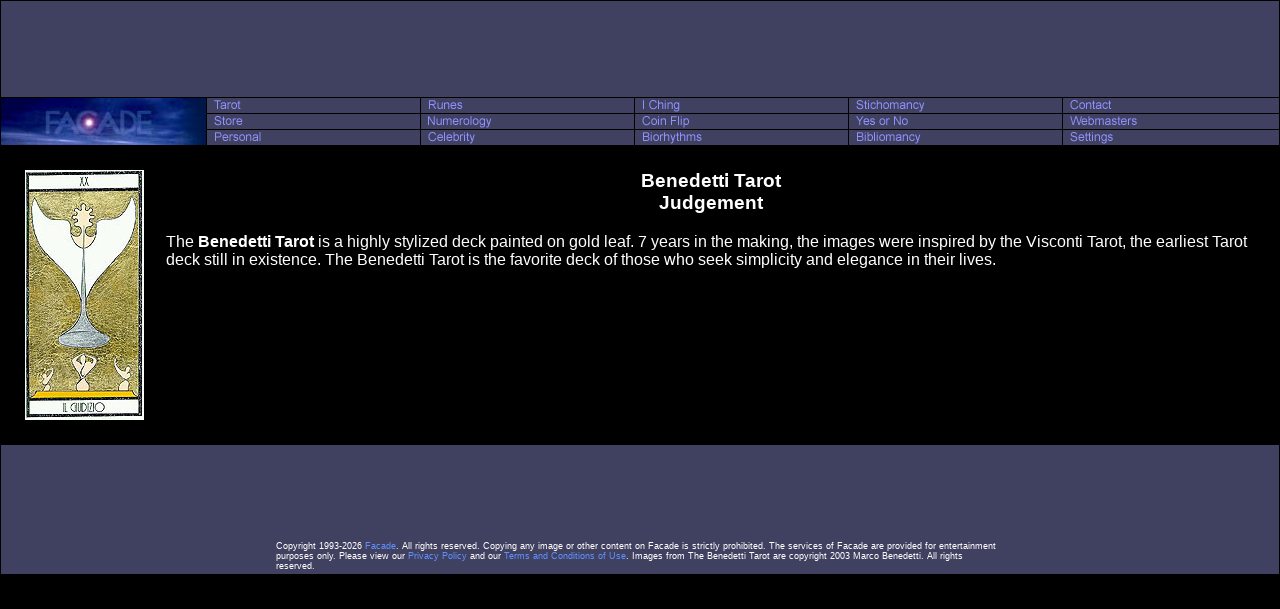

--- FILE ---
content_type: text/html; charset=utf-8
request_url: https://www.google.com/recaptcha/api2/aframe
body_size: 267
content:
<!DOCTYPE HTML><html><head><meta http-equiv="content-type" content="text/html; charset=UTF-8"></head><body><script nonce="dGYKsEoT9919oxfdP9J5qQ">/** Anti-fraud and anti-abuse applications only. See google.com/recaptcha */ try{var clients={'sodar':'https://pagead2.googlesyndication.com/pagead/sodar?'};window.addEventListener("message",function(a){try{if(a.source===window.parent){var b=JSON.parse(a.data);var c=clients[b['id']];if(c){var d=document.createElement('img');d.src=c+b['params']+'&rc='+(localStorage.getItem("rc::a")?sessionStorage.getItem("rc::b"):"");window.document.body.appendChild(d);sessionStorage.setItem("rc::e",parseInt(sessionStorage.getItem("rc::e")||0)+1);localStorage.setItem("rc::h",'1768539128674');}}}catch(b){}});window.parent.postMessage("_grecaptcha_ready", "*");}catch(b){}</script></body></html>